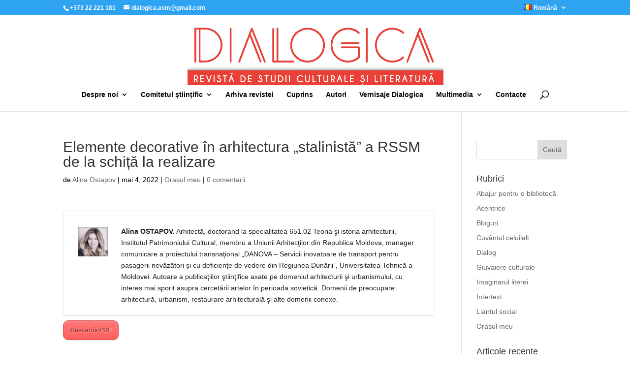

--- FILE ---
content_type: text/css
request_url: https://dialogica.asm.md/wordpress/wp-content/themes/Divi-child/style.css?ver=4.27.5
body_size: -211
content:
/*
Theme Name: Divi Child
Template: Divi

Parametri ne-obligatorii:
Theme URI: https://www.elegantthemes.com/
Description: Tema-copil pentnru Divi
Author: Igor
Author URI: https://condrea.md
Version: 1.0
*/

/* Stilurile mele adaugatoare */

--- FILE ---
content_type: text/css
request_url: https://dialogica.asm.md/wordpress/wp-content/et-cache/2566/et-core-unified-tb-1556-deferred-2566.min.css?ver=1765445173
body_size: -64
content:
.et_pb_section_1_tb_footer.et_pb_section{padding-top:33px;padding-bottom:12px;margin-top:-27px;background-color:#000000!important}.et_pb_row_2_tb_footer.et_pb_row{padding-top:7px!important;padding-bottom:4px!important;padding-top:7px;padding-bottom:4px}.et_pb_text_0_tb_footer.et_pb_text,.et_pb_text_1_tb_footer.et_pb_text,.et_pb_text_2_tb_footer.et_pb_text,.et_pb_text_3_tb_footer.et_pb_text,.et_pb_text_4_tb_footer.et_pb_text,.et_pb_text_5_tb_footer.et_pb_text,.et_pb_text_6_tb_footer.et_pb_text{color:#ffffff!important}.et_pb_text_0_tb_footer h1,.et_pb_text_1_tb_footer h1,.et_pb_text_2_tb_footer h1,.et_pb_text_3_tb_footer h1,.et_pb_text_4_tb_footer h1,.et_pb_text_5_tb_footer h1,.et_pb_text_6_tb_footer h1{color:#0c71c3!important}.et_pb_text_0_tb_footer,.et_pb_text_1_tb_footer,.et_pb_text_3_tb_footer{margin-bottom:35px!important}.et_pb_text_2_tb_footer{margin-bottom:36px!important}.et_pb_row_3_tb_footer.et_pb_row{padding-top:6px!important;padding-top:6px}.et_pb_text_4_tb_footer{margin-top:0px!important}.et_pb_text_5_tb_footer{margin-bottom:9px!important}.et_pb_text_6_tb_footer{margin-top:0px!important;margin-bottom:35px!important}.et_pb_search_0_tb_footer{overflow-x:hidden;overflow-y:hidden}.et_pb_search_0_tb_footer input.et_pb_s{padding-top:0.715em!important;padding-right:0.715em!important;padding-bottom:0.715em!important;padding-left:0.715em!important;height:auto;min-height:0}